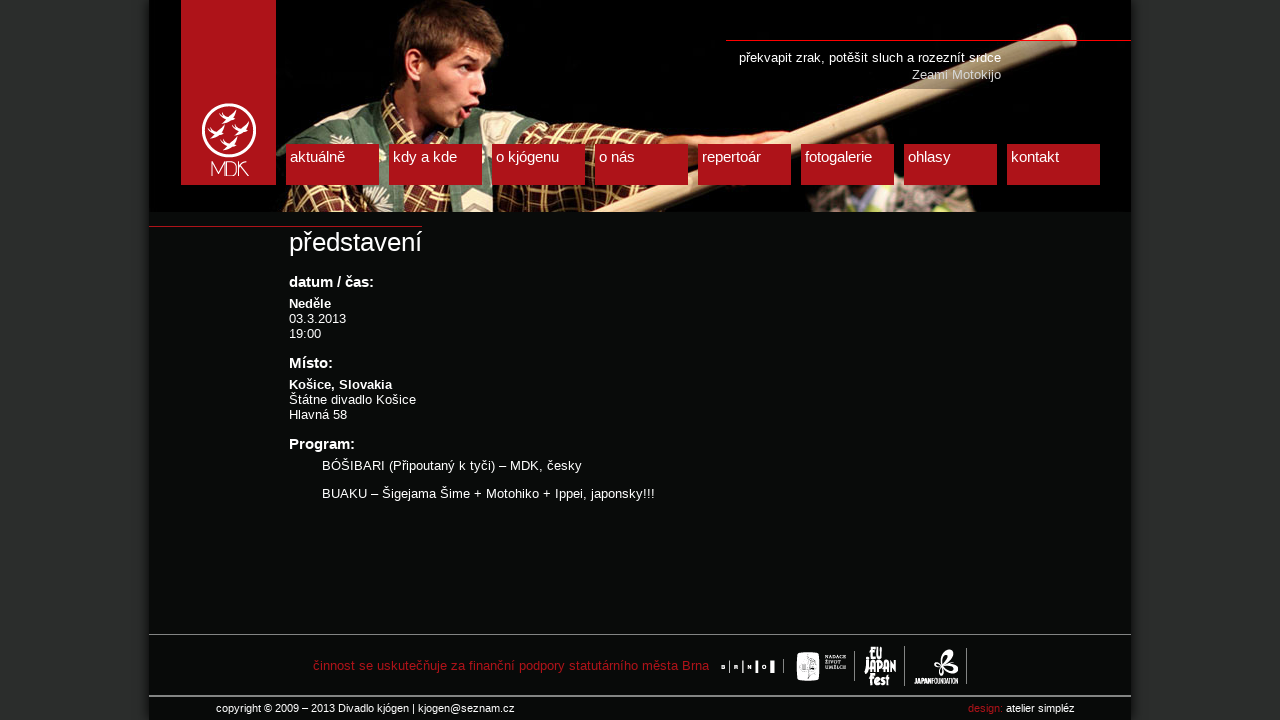

--- FILE ---
content_type: text/html; charset=UTF-8
request_url: http://www.kjogen.cz/predstaveni/kosice-brezen-2013/
body_size: 2754
content:
<!DOCTYPE html>
<html
  xmlns="http://www.w3.org/1999/xhtml"
  xmlns:og="http://opengraphprotocol.org/schema/"
  xmlns:fb="http://www.facebook.com/2008/fbml"
  dir="ltr" lang="cs-CZ" xml:lang="cs-CZ">
<head>
<meta charset="utf-8" />
<title>Novinky »   Košice březen 2013 | Divadlo kjógen</title>
<!--[if IE]><![endif]-->
<meta name="copyright" content="Copyright © Divadlo kjógen, 2026" />
<!--meta name="author" content="Design+CMS+Code: Atelier Simpléz (www.ateliersimplez.cz);" /-->
<meta name="viewport" content="width=device-width, initial-scale=1.0" />
<meta property="og:title" content="Košice březen 2013" />
<meta property="og:site_name" content="Divadlo kjógen" />
<meta property="og:type" content="website" />
<meta property="og:url" content="http://www.kjogen.cz/predstaveni/kosice-brezen-2013/" />
<meta property="og:image" content="http://www.kjogen.cz/wp/wp-content/uploads/315-a89e122ba8fd4ce0a8facf25a4cec799.jpg" />
<meta name="google-site-verification" content="zWs5kiCBsMr-ynSsqSz9lJAHq2ISLob_jvkQPtN3Ugc" />

<link rel="stylesheet" media="all" href="http://www.kjogen.cz/wp/wp-content/themes/simplez/style.css" />
<link rel="alternate" type="application/rss+xml" title="Divadlo kjógen | RSS zdroj" href="http://www.kjogen.cz/feed/" />

<script type="text/javascript" src="http://www.kjogen.cz/wp/wp-content/themes/simplez/js/modernizr-1.7.min.js"></script>

<!--[if lt IE 8]>
 <script src="http://ie7-js.googlecode.com/svn/version/2.1(beta4)/IE8.js"></script>
 <script src="http://ie7-js.googlecode.com/svn/version/2.1(beta4)/ie7-squish.js"></script>
<![endif]-->

<link rel="pingback" href="http://www.kjogen.cz/wp/xmlrpc.php" />

<link rel="icon" type="image/x-icon" href="http://kjogen.cz/wp/wp-content/themes/simplez/img/favicon.png"/>

<link rel='stylesheet' id='NextGEN-css'  href='http://www.kjogen.cz/wp/wp-content/plugins/nextgen-gallery/css/nggallery.css?ver=1.0.0' type='text/css' media='screen' />
<script type='text/javascript' src='http://www.kjogen.cz/wp/wp-includes/js/l10n.js?ver=20101110'></script>
<link rel='index' title='Divadlo kjógen' href='http://www.kjogen.cz/' />
<link rel='start' title='barokáč' href='http://www.kjogen.cz/predstaveni/barokac/' />
<link rel='prev' title='Kraków 2013' href='http://www.kjogen.cz/predstaveni/krakow-2013/' />
<link rel='next' title='Buaku Šime2013' href='http://www.kjogen.cz/predstaveni/buaku-sime2013/' />
<link rel='shortlink' href='http://www.kjogen.cz/?p=1866' />

<!-- All in One SEO Pack 1.6.13.3 by Michael Torbert of Semper Fi Web Design[241,248] -->
<meta name="description" content="BÓŠIBARI (Připoutaný k tyči) - MDK, českyBUAKU - Šigejama Šime + Motohiko + Ippei, japonsky!!!" />
<meta name="keywords" content="novinky" />
<link rel="canonical" href="http://www.kjogen.cz/predstaveni/kosice-brezen-2013/" />
<!-- /all in one seo pack -->

<meta name='NextGEN' content='1.8.0' />

</head>
<!--[if lt IE 8 ]> <body class="ie7"> <![endif]-->
<!--[if IE 8 ]>    <body class="ie8"> <![endif]-->
<!--[if IE 9 ]>    <body class="ie9"> <![endif]-->
<!--[if (gt IE 9)|!(IE)]><!--><body><!--<![endif]-->

<div id="container">

  <header role="banner">
    <h1><a href="http://www.kjogen.cz/" title="Divadlo kjógen" class="ir">Divadlo kjógen<span class="img1"></span><span class="img2"></span></a></h1>
    <p id="citace">
      <q>překvapit zrak, potěšit sluch a rozeznít srdce</q>
      <cite>Zeami Motokijo</cite>
    </p>
    <nav role="navigation">
      <ul>
        <li id="menu-item-8" class="menu-item menu-item-type-post_type menu-item-object-page menu-item-8"><a href="http://www.kjogen.cz/aktualne/">aktuálně</a></li>
<li id="menu-item-65" class="menu-item menu-item-type-post_type menu-item-object-page menu-item-65"><a href="http://www.kjogen.cz/program/">kdy a kde</a></li>
<li id="menu-item-62" class="menu-item menu-item-type-post_type menu-item-object-page menu-item-62"><a href="http://www.kjogen.cz/o-kjogenu/">o kjógenu</a></li>
<li id="menu-item-26" class="menu-item menu-item-type-post_type menu-item-object-page menu-item-26"><a href="http://www.kjogen.cz/o-nas/">o nás</a></li>
<li id="menu-item-812" class="menu-item menu-item-type-post_type menu-item-object-page menu-item-812"><a href="http://www.kjogen.cz/repertoar/">repertoár</a></li>
<li id="menu-item-1780" class="menu-item menu-item-type-post_type menu-item-object-page menu-item-1780"><a href="http://www.kjogen.cz/seznam-galerii/">fotogalerie</a></li>
<li id="menu-item-4006" class="menu-item menu-item-type-post_type menu-item-object-page menu-item-4006"><a href="http://www.kjogen.cz/ohlasy/">ohlasy</a></li>
<li id="menu-item-77" class="menu-item menu-item-type-post_type menu-item-object-page menu-item-77"><a href="http://www.kjogen.cz/kontakt/">kontakt</a></li>
      </ul>
    </nav>
    <div class="cleaner"></div>
  </header>
  <div role="main">
    <article role="article">
      <h1>představení</h1>
      <h2>datum / čas:</h2>
      <p class="bez-odsazeni"><strong>Neděle</strong><br />03.3.2013 <br />19:00</p>
      <h2>Místo:</h2>
      <p class="bez-odsazeni"><strong>Košice, Slovakia</strong><br />Štátne divadlo Košice<br />Hlavná 58</p>
      <h2>Program:</h2>
      <p>BÓŠIBARI (Připoutaný k tyči) &#8211; MDK, česky</p>
<p>BUAKU &#8211; Šigejama Šime + Motohiko + Ippei, japonsky!!!</p>
      <div class="cleaner"></div>
          </article>
  </div>

  <footer role="contentinfo" class="clearfix">
    <div id="sponsors">
      <div>činnost se uskutečňuje za finanční podpory statutárního města Brna</div>
<p><img src="http://www.kjogen.cz/wp/wp-content/uploads/podpora2.png" alt="" title="podpora2" class="alignleft size-full wp-image-751" height="14" width="54" /></p>
<p><img src="http://www.kjogen.cz/wp/wp-content/uploads/podpora5.png" alt="" title="podpora5" class="alignleft size-full wp-image-749" height="30" width="50" /><img src="http://www.kjogen.cz/wp/wp-content/uploads/podpora3.png" alt="" title="podpora3" class="alignleft size-full wp-image-752" height="40" width="33" /><img src="http://www.kjogen.cz/wp/wp-content/uploads/podpora4.png" alt="" title="podpora4" class="alignleft size-full wp-image-753" height="36" width="45" /></p>
    </div>
    <div id="footer-text">
      <span>copyright &copy; 2009 – 2013 Divadlo kjógen | <a href="mailto:kjogen%40seznam.cz" title="E-mail: kjogen&#064;seznam.cz">kjogen&#064;seznam.cz</a></span>
      <span><b>design:</b> <a href="http://www.ateliersimplez.cz/" title="Atelier Simpléz" target="_blank">atelier simpléz</a></span>
    </div>
  </footer>

</div> <!-- end of #container -->

    <script type="text/javascript" src="https://ajax.googleapis.com/ajax/libs/jquery/1.6.1/jquery.min.js"></script>
  <script>
  if (typeof jQuery == 'undefined')
  {
    document.write('<script src="', 'js/jquery-1.6.1.min.js', '" type="text/JavaScript"><\/script>');
  };
  </script>
  <script type="text/javascript" src="http://www.kjogen.cz/wp/wp-content/themes/simplez/js/jquery-ui-1.8.13.custom.min.js"></script>
  <script type="text/javascript" src="http://www.kjogen.cz/wp/wp-content/themes/simplez/js/jquery.easing.1.3.js"></script>
  <script type="text/javascript" src="http://www.kjogen.cz/wp/wp-content/themes/simplez/js/jquery.fancybox-1.3.4.pack.js"></script>
  <script type="text/javascript" src="http://www.kjogen.cz/wp/wp-content/themes/simplez/js/functions.js"></script>
  <script type="text/javascript" src="http://www.kjogen.cz/wp/wp-content/themes/simplez/js/main.js?v=1"></script>


<script>
setTimeout(function() {
  jQuery(document).ready(function($) {
    if ($(".program_sidebar select").length > 0) {
      program(0);
    }
  })
}, 600);
</script>

<!-- Google tag (gtag.js) -->
<script async src="https://www.googletagmanager.com/gtag/js?id=G-M26Q08LE6X"></script>
<script>
  window.dataLayer = window.dataLayer || [];
  function gtag(){dataLayer.push(arguments);}
  gtag('js', new Date());

  gtag('config', 'G-M26Q08LE6X');
</script>

  </body>
</html>

--- FILE ---
content_type: text/css
request_url: http://www.kjogen.cz/wp/wp-content/themes/simplez/style.css
body_size: 5870
content:
/*
Theme Name: Simplez (WP)
Description: Inspirováno: <a href="http://html5boilerplate.com">HTML5 Boilerplate</a>, Bruce Lawson's <a href="http://html5doctor.com/designing-a-blog-with-html5/">Designing a Blog with HTML5</a>.
Version: verze 1.2
Author: Atelier Simpléz
Author URI: http://www.ateliersimplez.cz/
Tags: html5, css3, simplez

Project: Malé divadlo Kjógenu
Author: Atelier Simpléz

  1) Reset
  2) Print
  3) Handheld
  4) Effects
    4.1) Fancybox
  5) Global
  6) Layout
    6.1) Header
    6.1.1) Cite
    6.2) Navigation
    6.3) Footer
  7) Content
    7.1) Úvod
    7.2) Fotogalerie
    7.3) Aktuality
    7.4) O nás
    7.5) Program
    7.6) Odkazy
    7.7) Fórum

*/

/* 1) Reset
------------------------------------------------------------------------------*/
html, body, div, span, object, iframe, h1, h2, h3, h4, h5, h6, p, blockquote, pre,
abbr, address, cite, code, del, dfn, em, img, ins, kbd, q, samp,
small, strong, sub, sup, var, b, i, dl, dt, dd, ol, ul, li,
fieldset, form, label, legend, table, caption, tbody, tfoot, thead, tr, th, td,
article, aside, canvas, details, figcaption, figure,  footer, header, hgroup, 
menu, nav, section, summary, time, mark, audio, video
{
  margin: 0;
  padding: 0;
  border: 0;
  font-size: 100%;
  font: inherit;
  vertical-align: baseline;
}

article, aside, details, figcaption, figure, footer, header, hgroup, menu, nav, section
{
  display: block;
}

a
{
  margin: 0;
  padding: 0;
  font-size: 100%;
  vertical-align: baseline;
  background: transparent;
}

a:hover, a:active
{
  outline: none;
}

ul, ol
{
  margin-left: 1.8em;
}

ol
{
  list-style-type: decimal;
}

nav ul, nav li
{
  margin: 0;
  list-style: none;
  list-style-image: none;
}

strong
{
  font-weight: bold;
}

table
{
  border-collapse: collapse;
  border-spacing: 0;
}

th
{
  font-weight: bold;
}

td
{
  vertical-align: top;
}

hr
{
  display: block;
  height: 1px;
  border: 0;
  border-top: 1px solid #ccc;
  margin: 1em 0;
  padding: 0;
}

input, select
{
  vertical-align: middle;
}

select, input, textarea, button
{
  font-size: 99%;
  margin: 0;
  outline: 0;
}

label, input[type="submit"], input[type="image"], input[type="button"], button
{
  cursor: pointer;
}

textarea
{
  resize: vertical;
  overflow: auto;
}

button
{
  width: auto;
  overflow: visible;
}

input:invalid, textarea:invalid
{
  -moz-box-shadow: 0px 0px 5px #f00;
  -webkit-box-shadow: 0px 0px 5px #f00;
  box-shadow: 0px 0px 5px #f00;
}

input[type="radio"]
{
  vertical-align: text-bottom;
}

input[type="checkbox"]
{
  vertical-align: bottom;
}

small
{
  font-size: 85%;
}

blockquote, q
{
  quotes: none;
}

blockquote:before, blockquote:after, q:before, q:after
{
  content: '';
  content: none;
}

sub, sup
{
  font-size: 75%;
  line-height: 0;
  position: relative;
}

sup
{
  top: -0.5em;
}

sub
{
  bottom: -0.25em;
}

pre, code, kbd, samp
{
  font-family: monospace, sans-serif;
}

pre
{
  white-space: pre;
  white-space: pre-wrap;
  word-wrap: break-word;
}

.ie7 img
{
  -ms-interpolation-mode: bicubic;
}

.ie7 legend
{
  margin-left: -7px;
}

.ie7 input[type="checkbox"]
{
  vertical-align: baseline;
}

/* 2) Print
------------------------------------------------------------------------------*/
@media print {
  * { background: transparent !important; color: black !important; text-shadow: none !important; filter:none !important;
  -ms-filter: none !important; }
  a, a:visited { color: #444 !important; text-decoration: underline; }
  a[href]:after { content: " (" attr(href) ")"; }
  abbr[title]:after { content: " (" attr(title) ")"; }
  .ir a:after, a[href^="javascript:"]:after, a[href^="#"]:after { content: ""; }
  pre, blockquote { border: 1px solid #999; page-break-inside: avoid; }
  thead { display: table-header-group; }
  tr, img { page-break-inside: avoid; }
  @page { margin: 0.5cm; }
  p, h2, h3 { orphans: 3; widows: 3; }
  h2, h3{ page-break-after: avoid; }
}

/* 3) Handheld
------------------------------------------------------------------------------*/
@media handheld
{
  *
  {
    float: none !important;
    background: #fff !important;
    color: #000 !important;
  }
  
  body
  {
    font-size: 80% !important;
  }
}

/* 4) Effects
------------------------------------------------------------------------------*/
/* 4.1) Fancybox
------------------------------------------------------------------------------*/
#fancybox-loading {
  position: fixed;
  top: 50%;
  left: 50%;
  width: 40px;
  height: 40px;
  margin-top: -20px;
  margin-left: -20px;
  cursor: pointer;
  overflow: hidden;
  z-index: 1104;
  display: none;
}

#fancybox-loading div {
  position: absolute;
  top: 0;
  left: 0;
  width: 40px;
  height: 480px;
  background-image: url('img/fancybox/fancybox.png');
}

#fancybox-overlay {
  position: absolute;
  top: 0;
  left: 0;
  width: 100%;
  z-index: 1100;
  display: none;
}

#fancybox-tmp {
  padding: 0;
  margin: 0;
  border: 0;
  overflow: auto;
  display: none;
}

#fancybox-wrap {
  position: absolute;
  top: 0;
  left: 0;
  padding: 20px;
  z-index: 1101;
  outline: none;
  display: none;
}

#fancybox-outer {
  position: relative;
  width: 100%;
  height: 100%;
  background: #fff;
}

#fancybox-content {
  width: 0;
  height: 0;
  padding: 0;
  outline: none;
  position: relative;
  overflow: hidden;
  z-index: 1102;
  border: 0px solid #fff;
}

#fancybox-hide-sel-frame {
  position: absolute;
  top: 0;
  left: 0;
  width: 100%;
  height: 100%;
  background: transparent;
  z-index: 1101;
}

#fancybox-close {
  position: absolute;
  top: -31px;
  right: 0;
  width: 72px;
  height: 31px;
  background: transparent url('img/fancybox/zavritlightbox.gif') left top;
  cursor: pointer;
  z-index: 1103;
  display: none;
}

#fancybox-error {
  color: #444;
  font: normal 12px/20px Arial;
  padding: 14px;
  margin: 0;
}

#fancybox-img {
  width: 100%;
  height: 100%;
  padding: 0;
  margin: 0;
  border: none;
  outline: none;
  line-height: 0;
  vertical-align: top;
}

#fancybox-frame {
  width: 100%;
  height: 100%;
  border: none;
  display: block;
}

#fancybox-left, #fancybox-right {
  position: absolute;
  right: 75px;
  bottom: -7px;
  width: 86px;
  height: 19px;
  cursor: pointer;
  outline: none;
  background: transparent url('img/fancybox/blank.gif');
  z-index: 1202;
}

#fancybox-right {
  right: 10px;
  width: 55px;
}

#fancybox-title-inside
{
  padding-right: 180px;
}

#fancybox-left-ico, #fancybox-right-ico {
  position: absolute;
  left: 0;
  top: 0;
  width: 86px;
  height: 19px;
  margin-top: -15px;
  cursor: pointer;
  z-index: 1102;
  display: block;
}

#fancybox-right-ico
{
  width: 55px;
}

#fancybox-left-ico {
  background-image: url('img/fancybox/predchozitlacitko.gif');
  background-position: left top;
}

#fancybox-right-ico {
  background-image: url('img/fancybox/dalsitlacitko.gif');
  background-position: right top;
}

.fancybox-bg {
  position: absolute;
  padding: 0;
  margin: 0;
  border: 0;
  width: 20px;
  height: 20px;
  z-index: 1001;
}

#fancybox-bg-n {
  top: -20px;
  left: 0;
  width: 100%;
  background-image: url('img/fancybox/fancybox-x.png');
}

#fancybox-bg-ne {
  top: -20px;
  right: -20px;
  background-image: url('img/fancybox/fancybox.png');
  background-position: -40px -162px;
}

#fancybox-bg-e {
  top: 0;
  right: -20px;
  height: 100%;
  background-image: url('img/fancybox/fancybox-y.png');
  background-position: -20px 0px;
}

#fancybox-bg-se {
  bottom: -20px;
  right: -20px;
  background-image: url('img/fancybox/fancybox.png');
  background-position: -40px -182px; 
}

#fancybox-bg-s {
  bottom: -20px;
  left: 0;
  width: 100%;
  background-image: url('img/fancybox/fancybox-x.png');
  background-position: 0px -20px;
}

#fancybox-bg-sw {
  bottom: -20px;
  left: -20px;
  background-image: url('img/fancybox/fancybox.png');
  background-position: -40px -142px;
}

#fancybox-bg-w {
  top: 0;
  left: -20px;
  height: 100%;
  background-image: url('img/fancybox/fancybox-y.png');
}

#fancybox-bg-nw {
  top: -20px;
  left: -20px;
  background-image: url('img/fancybox/fancybox.png');
  background-position: -40px -122px;
}

#fancybox-title {
  font-family: Helvetica;
  font-size: 12px;
  z-index: 1102;
}

.fancybox-title-inside {
  padding-bottom: 10px;
  text-align: left;
  color: #333;
  background: #fff;
  position: relative;
}

.fancybox-title-outside {
  padding-top: 10px;
  color: #fff;
}

.fancybox-title-over {
  position: absolute;
  bottom: 0;
  left: 0;
  color: #FFF;
  text-align: left;
}

#fancybox-title-over {
  padding: 10px;
  background-image: url('img/fancybox/fancy_title_over.png');
  display: block;
}

.fancybox-title-float {
  position: absolute;
  left: 0;
  bottom: -20px;
  height: 32px;
}

#fancybox-title-float-wrap {
  border: none;
  border-collapse: collapse;
  width: auto;
}

#fancybox-title-float-wrap td {
  border: none;
  white-space: nowrap;
}

#fancybox-title-float-left {
  padding: 0 0 0 15px;
  background: url('img/fancybox/fancybox.png') -40px -90px no-repeat;
}

#fancybox-title-float-main {
  color: #FFF;
  line-height: 29px;
  font-weight: bold;
  padding: 0 0 3px 0;
  background: url('img/fancybox/fancybox-x.png') 0px -40px;
}

#fancybox-title-float-right {
  padding: 0 0 0 15px;
  background: url('img/fancybox/fancybox.png') -55px -90px no-repeat;
}

/* 5) Global
------------------------------------------------------------------------------*/
.ir
{
  display: block;
  text-indent: -999em;
  overflow: hidden;
  background-repeat: no-repeat;
  text-align: left;
}

.hidden
{
  display: none;
  visibility: hidden;
}

.cleaner
{
  display: block;
}

* html .cleaner
{
  height: 1%;
}

.cleaner:after
{
  content: ".";
  display: block;
  height: 0;
  clear: both;
  visibility: hidden;
}

.ie7_anon,
{
  display: none !important;
}

.post-edit-link
{
  display: inline-block !important;
  margin: 0.5em 0 1em 0 !important;
  color: #fff !important;
  text-decoration: underline !important;
}

.post-edit-link:hover
{
  color: #ddd !important;
  text-decoration: underline !important;
}

.post-edit-link:after
{
  content: ".";
  display: block;
  height: 0;
  clear: both;
  visibility: hidden;
}

.corner
{
  -moz-border-radius: 10px;
  -webkit-border-radius: 10px;
  border-radius: 10px;
  behavior: url(pie.htc);
}

.aligncenter, div.aligncenter
{
  display: block;
  margin-left: auto;
  margin-right: auto;
}

.middle
{
  text-align: center;
}

.alignleft
{
  float: left;
}

.alignright
{
  float: right;
}

.wp-caption
{
  background-color: #f3f3f3;
  border: 1px solid #ddd;
  -webkit-border-radius: 3px;
  -moz-border-radius: 3px;
  border-radius: 3px; 
  margin: 10px;
  padding-top: 4px;
  text-align: center;
}

.wp-caption img
{
  border: 0 none;
  margin: 0;
  padding: 0;
}

.wp-caption p.wp-caption-text
{
  font-size: 11px;
  line-height: 17px;
  margin: 0;
  padding: 0 4px 5px;
}

.spacer1
{
  float: left;
  width: 88px;
  height: 60px;
}

/* 6) Layout
------------------------------------------------------------------------------*/
html
{
  overflow-y: scroll;
  height: 100%;
}

body
{
  height: 100%;
  font: 13px/1.2 sans-serif;
  *font-size: normal;
  color: #fff;
  background-color: #2b2d2c;
}

#container
{
  width: 982px;
  min-height: 100%;
  margin: auto;
  position: relative;
  background-color: #090B0A;
  -webkit-box-shadow: 0 0 12px #000;
  -moz-box-shadow: 0 -12px 12px #000;
  box-shadow: 0 0 12px #000;
}

/* 6.1) Header
------------------------------------------------------------------------------*/
header[role="banner"]
{
  min-height: 212px;
  padding: 0 15px 0 32px;
  background: url('http://www.kjogen.cz/wp/wp-content/uploads/header1.jpg') left top no-repeat;
  position: relative;
}

header[role="banner"] h1
{
  position: absolute;
  top: 0;
  left: 32px;

}

header[role="banner"] h1 a
{
  display: block;
  width: 95px;
  height: 185px;
  position: relative;
  background-color: #AE1319;
}

.img1, .img2
{
  position: absolute;
  top: 0;
  left: 0;
  height: 100%;
  width: 100%;
  opacity: 1;
}

.img1
{
  background: url('img/logo1-trans.png') center 103px no-repeat;
}

.img2
{
  background: url('img/logo2-trans.png') center 40px no-repeat;
  opacity: 0;
}

.ie8 .img2
{
  display: none;
}

/* 6.1.1) Cite
------------------------------------------------------------------------------*/
header[role="banner"] #citace
{
  height: 48px;
  max-width: 800px;
  position: absolute;
  top: 40px;
  right: 0;
  padding-right: 130px;
  border-top: 1px solid red;
  background-color: #000;
  background-color: rgba(0,0,0,0.3);
  font-size: 13px;
  overflow: hidden;
}

header[role="banner"] q
{
  float: right;
  padding: 9px 0 2px 13px;
}

header[role="banner"] cite
{
  float: right;
  clear: right;
  color: #d6d6d6;
}

/* 6.2) Navigation
------------------------------------------------------------------------------*/
nav[role="navigation"]
{
  float: left;
}

nav[role="navigation"] ul
{
  float: left;
  margin: 135px 0 0 0;
}

nav[role="navigation"] li
{
  float: left;
  margin: 9px 10px 0 0;
  background-color: #AE1319;
}

nav[role="navigation"] li:first-child
{
  margin-left: 105px;
}

nav[role="navigation"] li a
{
  float: left;
  min-height: 33px;
  min-width: 85px;
  padding: 4px;
  color: #fff;
  font-size: 15px;
  text-decoration: none;
}

/* 6.3) Footer
------------------------------------------------------------------------------*/
footer[role="contentinfo"]
{
  position: absolute;
  bottom: 0;
  left: 0;
  width: 100%;
  background-color: #080A09;
}

footer[role="contentinfo"] #sponsors
{
  height: 60px;
  padding: 0 62px;
  border: 1px solid #838584;
  border-bottom-width: 2px;
  border-left: none;
  border-right: none;
  color: #AE1319;
  font-size: 13px;
  line-height: 60px;
  text-align: center;
  overflow: hidden;
}

footer[role="contentinfo"] #sponsors *
{
  display: inline-block;
  overflow: hidden;
  vertical-align: middle;
}

footer[role="contentinfo"] #sponsors :first-child
{
  margin-left: 0;
}

footer[role="contentinfo"] #sponsors div
{
  margin-left: 15px;
}

footer[role="contentinfo"] #sponsors img
{
  float: none;
  max-height: 42px;
  width: auto;
  padding: 0 8px 0 8px;
  border-right: 1px solid #838584;
}

footer[role="contentinfo"] #footer-text
{
  height: 23px;
  line-height: 23px;
  padding: 0 56px 0 67px;
  font-size: 11px;
}

footer[role="contentinfo"] #footer-text b
{
  color: #AE1319;
}

footer[role="contentinfo"] #footer-text span
{
  float: right;
}

footer[role="contentinfo"] #footer-text span a
{
  color: #fff;
  text-decoration: none;
}

footer[role="contentinfo"] #footer-text span:first-child
{
  float: left;
}

/* 7) Content
------------------------------------------------------------------------------*/
::-moz-selection
{
  background: #AE1319;
  color: #fff;
  text-shadow: none;
}

::selection
{
  background: #AE1319;
  color: #fff;
  text-shadow: none;
}

a:link
{
  -webkit-tap-highlight-color: #AE1319;
}

select:focus, input:focus, textarea:focus
{
  outline: 0;
}

h1,h2,h3,h4,h5,h6
{
  font-weight: bold;
}

article[role="article"]
{
  margin: 14px 70px 0 140px;
  padding-bottom: 120px;
}

div[role="main"] h1
{
  display: inline-block;
  border-top: 1px solid #AE1319;
  font-size: 26px;
  font-weight: normal;
  position: relative;
}

article[role="article"] h1:before
{
  content: " ";
  position: absolute;
  left: -140px;
  top: -1px;
  width: 140px;
  height: 1px;
  background-color: #AE1319;
}

article[role="article"] h2
{
  margin-bottom: 5px;
  font-size: 15px;
}

article[role="article"] iframe
{
  margin: 10px 20px 10px 0;
  float: left;
}

article[role="article"] h2.odrazka
{
  padding-left: 21px;
  background: url(img/znak16x16.png) left center no-repeat;
}

div[role="main"] h3
{
  font-size: 13px;
  font-weight: normal;
}

article[role="article"] h1 + p, article[role="article"] h1 + img, article[role="article"] h1 + ul, article[role="article"] h1 + ol, article[role="article"] h1 + h2, article[role="article"] h1 + h3, article[role="article"] h1 + table, article[role="article"] h1 + time, article[role="article"] h1 + .cleaner, article[role="article"] h1 + form
{
  margin-top: 15px;
}

article[role="article"] p
{
  text-indent: 33px;
  margin-bottom: 13px;
}

article[role="article"] p.bez-odsazeni
{
  text-indent: 0;
}

article[role="article"] p.bez-zalomeni
{
  overflow: hidden;
}

aside h2
{
  display: block;
  font-size: 17px;
  font-weight: normal;
  margin-bottom: 10px;
  border-top: 1px solid #AE1319;
}

figure
{
  margin-bottom: 15px;
  padding: 14px 22px 10px 25px;
  border-top: 1px solid #AE1319;
  background-color: #161616;
  overflow: hidden;
}

figure time
{
  display: block;
  height: 16px;
  line-height: 16px;
  margin-top: 6px;
  margin-bottom: 8px;
  padding-left: 20px;
  background: url(img/znak16x16.png) left center no-repeat;
  font-size: 12px;
  color: #aaa;
}

figure > time + a
{
  float: left;
}

figure img
{
  float: left;
  max-width: 140px;
  height: auto;
  border: 1px solid #5C5C5E;
}

figcaption
{
  float: left;
  width: 220px;
  margin-left: 13px;
  padding: 0 0 0 16px;
  border-left: 1px solid #2C2C2C;
  text-indent: 33px;
  font-size: 13px;
}

a
{
  color: #fff;
}

a:hover
{
  text-decoration: none;
}

.first_th
{
  width: 75px;
}

.second_th
{
  width: 112px;
}

.last_th
{
  width: 192px;
}

td, th
{
  height: 40px;
  padding: 0 20px;
  border: 3px solid #000;
  text-align: left;
  vertical-align: middle;
}

td
{
  padding-top: 2px;
  padding-bottom: 2px;
  background-color: #464847;
}

tr:nth-child(odd) td
{
  background-color: #323232;
}

thead th
{
  background-color: #AE1319;
  vertical-align: middle;
}

article[role="article"] ul, article[role="article"] ol
{
  margin-bottom: 0.75em;
}

article[role="article"] img.alignleft:not(.thumb_image), article[role="article"] img.alignnone:not(.thumb_image)
{
  margin: 0 15px 15px 0;
}

article[role="article"] img.alignright:not(.thumb_image)
{
  margin: 0 0 15px 15px;
}

.ie8 article[role="article"] img.alignleft, .ie8 article[role="article"] img.alignnone, .ie7 article[role="article"] img.alignleft, .ie7 article[role="article"] img.alignnone
{
  margin: 0 15px 15px 0;
}

.ie8 article[role="article"] img.alignright, .ie7 article[role="article"] img.alignright
{
  margin: 0 0 15px 15px;
}

#searchform
{
  margin-bottom: 15px;
}

/* 7.1) Úvod
------------------------------------------------------------------------------*/
#aside_predstaveni
{
  float: right;
  width: 282px;
}

#aside_predstaveni + article
{
  margin-right: 342px;
}

.nejblizsi_predstaveni
{
  margin-bottom: 10px;
  padding: 4px 20px 4px 7px;
  background-color: #2B2D2C;
  font-size: 12px;
}

.nejblizsi_predstaveni > time
{
  font-weight: bold;
}

.nejblizsi_predstaveni > time + strong
{
  margin-left: 2px;
  padding-left: 5px;
  border-left: 1px solid #fff;
}

.nejblizsi_predstaveni > time + strong + div
{
  margin-top: 2px;
}

.nejblizsi_predstaveni + h2
{
  margin-top: 8px;
}

.nejnovejsi_galerie
{
  display: block;
  margin-bottom: 10px;
  background-color: #2B2D2C;
  background-position: right top;
  background-repeat: no-repeat;
  font-size: 12px;
  text-decoration: none;
}

.nejnovejsi_galerie strong
{
  display: block;
  width: 115px;
  min-height: 37px;
  padding: 6px 20px 4px 12px;
  background-color: #2B2D2C;
}

.nejnovejsi_galerie:hover
{
  text-decoration: underline;
}

/* 7.2) Fotogalerie
------------------------------------------------------------------------------*/
div[role="main"].fotogalerie article[role="article"]
{
  margin-right: 0;
}

.album
{
  margin-top: 25px;
  overflow: hidden;
}

.left_album
{
  float: left;
  width: 440px;
}

.left_album h2 a
{
  float: none;
}

.left_album a
{
  float: left;
}

.left_album h2 + a, .zobrazena_galerie h2 + img, h2 + img + figcaption, h2 + a + figcaption
{
  margin-top: 30px;
}

.right_album
{
  float: right;
  width: 342px;
}

.album h3 a
{
  font-size: 16px;
  color: #fff;
  text-decoration: none;
}

.album h3 a:hover
{
  text-decoration: underline;
}

.jednotlive_kjogeny
{
  margin-bottom: 10px;
  padding: 4px 20px 4px 38px;
  background: #2B2D2C url(img/znak16x16.png) 10px 6px no-repeat;
  font-size: 12px;
}

article[role="article"] .right_album p
{
  text-indent: 0;
  margin-bottom: 5px;
}

.back_to_album
{
  display: inline-block;
  margin: 15px 0 18px 0;
}

.zobrazena_galerie
{
  width: 655px;
}

.zobrazena_galerie figcaption
{
  width: 400px;
}

.obrazky
{
  float: left;
  clear: left;
  width: 704px;
  margin: 40px 29px 0 -25px;
}

.obrazky a
{
  float: left;
}

.obrazky img
{
  float: left;
  width: 140px;
  height: auto;
  margin: 0 0 23px 26px;
}

/* 7.3) Aktuality
------------------------------------------------------------------------------*/
.aktualita
{
  margin-top: 28px;
}

.aktualita time, .aktualita_zobrazena time
{
  display: block;
  height: 16px;
  line-height: 16px;
  margin-bottom: 6px;
  padding-left: 20px;
  background: url(img/znak16x16.png) left center no-repeat;
  font-size: 12px;
  color: #aaa;
}

article[role="article"] .aktualita p
{
  text-indent: 0;
}

.aktualita h2 a
{
  text-decoration: underline;
}

.aktualita h2 a:hover
{
  text-decoration: none;
}

.pagination
{
  margin-top: 40px;
  overflow: hidden;
}

.pagination ul
{
  float: right;
}

.pagination li
{
  float: left;
  margin-left: 10px;
}

.pagination a, .pagination span
{
  display: block;
  width: 16px;
  height: 16px;
  line-height: 16px;
  text-decoration: none;
  text-align: center;
  background-color: #2B2B2B;
}

.pagination .active span
{
  background-color: #AE1319;
}

.pagination .next_new a
{
  width: 72px;
  background: url(img/predchozitlacitkogalerie.gif) center center no-repeat;
}

.pagination .previous_new a
{
  width: 46px;
  background: url(img/dalsitlacitkogalerie.gif) center center no-repeat;
}

.thumb_image
{
  float: left;
  width: 150px;
  height: auto;
  padding: 0 15px 15px 0;
}

/* 7.4) O nás
------------------------------------------------------------------------------*/
#clenove
{
  float: left;
  width: 142px;
  margin: 40px 0 0 0;
  padding-right: 80px;
  list-style: none;
  text-align: right;
}

#clenove li
{
  margin-bottom: 5px;
}

#clenove a
{
  font-size: 14px;
}

#clen_container
{
  float: right;
  width: 500px;
  min-height: 300px;
  margin: 40px -70px 0 0;
  padding: 18px 120px 16px 0;
  background-color: #161616;
  border-top: 1px solid #AE1319;
}

#clen_content .post-edit-link
{
  padding-left: 180px;
}

#clen_content h1, #clen_content h2, #clen_content h3, #clen_content p, #clen_content ul, #clen_content ol, #clen_content img, #clen_content table
{
  margin-left: 15px;
}

/* 7.5) Program
------------------------------------------------------------------------------*/
article[role="article"] .program p
{
  text-indent: 0;
}

.program
{
  margin: 15px 0 62px 0;
}

.program_sidebar
{
  float: right;
  width: 148px;
  margin: 17px 94px 0 0;
}

.program_sidebar div
{
  height: 40px;
  line-height: 40px;
  background-color: #AE1319;
  text-align: center;
  border-bottom: 3px solid #000;
}

.program_sidebar select
{
  vertical-align: middle;
}

.program_mesice
{
  margin: 0;
  list-style: none;
  background-color: #323232;
  text-align: center;
}

.program_mesice a
{
  display: block;
  border-top: 1px solid #404040;
  line-height: 20px;
  height: 20px;
  text-decoration: none;
}

.program_mesice a:hover
{
  color: #AE1319;
}

.active_month
{
  color: #AE1319;
}

.program_mesice li:first-child a
{
  border: none;
}

h1 + .repertoar
{
  margin-top: 34px;
}

.repertoar
{
  margin-top: 15px;
  padding: 10px 120px 16px 0;
  background-color: #161616;
  border-top: 1px solid #AE1319;
  overflow: hidden;
}

.repertoar > img:first-child
{
  float: left;
  width: 50px;
  height: auto;
  margin: 0 16px 10px 22px;
}

article[role="article"] .repertoar h2
{
  margin-bottom: 0;
}

.repertoar_content
{
  float: left;
  width: 320px;
  margin: 10px 43px 20px 0;
  padding-right: 20px;
  border-right: 1px solid #2D2D2D;
}

.repertoar_image
{
  float: left;
  width: auto;
  max-width: 178px;
  margin: 0;
  padding: 0;
  border: 1px solid #5B5B5D;
}

/* 7.6) Odkazy
------------------------------------------------------------------------------*/
.odkaz
{
  margin-top: 15px;
  padding: 10px 120px 16px 0;
  background-color: #161616;
  border-top: 1px solid #AE1319;
  overflow: hidden;
}

.odkaz > img:first-child
{
  float: left;
  width: auto;
  height: auto;
  max-width: 350px;
  max-height: 100px;
  margin: 0 16px 10px 22px;
}

.odkaz_content
{
  float: left;
  width: auto;
  margin: 10px 43px 20px 0;
  padding-left: 20px;
  border-left: 1px solid #8A8A8A;
}

/* 7.7) Fórum
------------------------------------------------------------------------------*/
article[role="article"].forum {
  width: 655px;
}

#fb-root
{
  margin: auto;
}

.komentar time {
  color: #fff;
}

.forum form label {
  float: left;
  clear: left;
  font-size: 12px;
}

.forum form span {
  float: left;
  width: 38px;
  padding-right: 7px;
  text-align: right;
}

.forum input[type="text"], .forum input[type="email"], .forum textarea {
  border: 1px solid #494949;
  background-color: #161616;
  color: #fff;
  outline: 0 !important;
  font: 11px/1 sans-serif;
  *font-size: normal;
  color: #fff;
}

.forum input[type="text"]:focus, .forum input[type="email"]:focus, .forum textarea:focus {
  border-color: #999;
}

.forum input[type="text"], .forum input[type="email"] {
  width: 128px;
  margin-bottom: 4px;
  padding: 0 5px;
  height: 15px;
  line-height: 15px;
}

.forum textarea {
  width: 598px;
  margin-bottom: 6px;
  padding: 5px;
  resize: vertical;
}

.forum input[type="submit"] {
  padding: 0 15px;
  background-color: #AE1319;
  text-align: center;
  line-height: 18px;
  color: #fff;
  border: 0;
  outline: 0;
  font-size: 11px;
}

.forum-pagination {
  float: right;
}

.forum-pagination a {
  float: left;
  margin-right: 5px;
  padding: 0 15px;
  background-color: #AE1319;
  text-align: center;
  line-height: 18px;
  color: #fff;
  font-size: 11px;
  text-decoration: none;
}

--- FILE ---
content_type: application/javascript
request_url: http://www.kjogen.cz/wp/wp-content/themes/simplez/js/main.js?v=1
body_size: 290
content:
jQuery(document).ready(function($)
{
  if (!$('body').hasClass('ie8'))
  {
    logo();
  };
  menu();
  if ($('.zobrazena_galerie').size() > 0 || $('.fancy1').size() > 0)
  {
    galerie();
  };
  if ($('#clen_content').size() > 0)
  {
    $('#clenove a').each(function()
    {
      url1 = $(this).attr('href');
      url1 = url1.substr(url1.indexOf('#'),url1.length);
      $(this).attr('href', url1);
    });
    $('#clen_content').ajaxComplete(function()
    {
      $('#clen_content').fadeIn();
    });
  };
});

--- FILE ---
content_type: application/javascript
request_url: http://www.kjogen.cz/wp/wp-content/themes/simplez/js/functions.js
body_size: 599
content:
function logo()
{
	$('header[role="banner"] h1 a').hover(function()
	{
	  $(this).children('span.img1').stop().animate({"opacity": "0"}, 800);
	  $(this).children('span.img2').stop().animate({"opacity": "1"}, 800);
		}, function()
		{
	  $(this).children('span.img1').stop().animate({"opacity": "1"}, 800);
	  $(this).children('span.img2').stop().animate({"opacity": "0"}, 800);
		});
}

function menu()
{
	$('nav[role="navigation"] ul li').hover(function()
	{
		$(this).stop().animate({'background-color': '#C73139'});
	}, function()
	{
		$(this).stop().animate({'background-color': '#AE1319'});
	});
}

function galerie()
{
	$('.fancy1').fancybox(
	{
		centerOnScroll: true,
		titlePosition: 'inside',
		margin: 70
	});
}

function program(rok)
{
	$('.program_mesice a').each(function()
	{
		if ($(this).attr('href') == window.location || $(this).attr('href')+'/' == window.location)
		{
			$(this).addClass('active_month');
		};
	});
	if ($('.program_sidebar select').length > 0)
	{
		if (!rok)
		{
			var rok = new Date();
			rok = (rok.getFullYear());
		};
		$('.program_sidebar select option').each(function()
		{
			if ($(this).text().substr(1) == rok)
			{
				$(this).attr('selected', 'selected');
			};
		});
	};
	selected_month = $('.program_sidebar select option:selected').text().substr(1, 4);
	$('.program_sidebar select').change(function()
	{
		$('.program_mesice a').each(function()
		{
			new_href = $(this).attr('href');
			new_href = new_href.replace(selected_month, $('.program_sidebar select option:selected').text().substr(1, 4));
			$(this).attr('href', new_href);
		});
		selected_month = $('.program_sidebar select option:selected').text().substr(1, 4);
	});
}